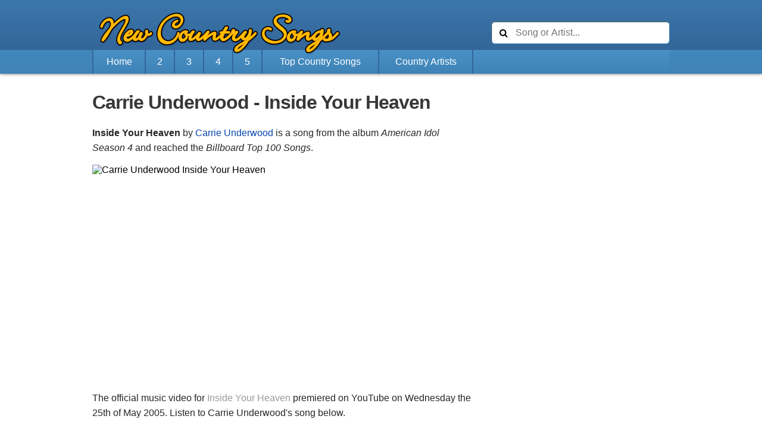

--- FILE ---
content_type: text/html; charset=utf-8
request_url: https://newcountrysongs.com/carrie-underwood/inside-your-heaven/
body_size: 4558
content:
<!DOCTYPE html>
<html lang="en-US">
<head>
<meta http-equiv="Content-Type" content="text/html; charset=UTF-8">
<meta name="viewport" content="width=device-width, initial-scale=1, maximum-scale=1, user-scalable=no">
<title>Carrie Underwood - "Inside Your Heaven" (Official Music Video)</title>
<meta name="keywords" content="Carrie Underwood, Inside Your Heaven, Carrie Underwood Inside Your Heaven">
<meta name="description" content="Watch the music video for Carrie Underwood's &quot;Inside Your Heaven&quot;, a country song (released in 2005) from the album &quot;American Idol Season 4&quot;.">
<link rel="canonical" href="https://newcountrysongs.com/carrie-underwood/inside-your-heaven/">
<meta property="og:title" content="Carrie Underwood - Inside Your Heaven">
<meta property="og:locale" content="en_US">
<meta property="og:site_name" content="New Country Songs">
<meta property="og:url" content="https://newcountrysongs.com/carrie-underwood/inside-your-heaven/">
<meta property="og:description" content="Watch &quot;Inside Your Heaven&quot; by Carrie Underwood. Discover the newest country songs here.">
<meta property="og:image" content="https://i.ytimg.com/vi/CQ2kRQg_f_U/hqdefault.jpg">
<meta property="fb:app_id" content="410920575759782">
<meta property="og:type" content="music.song">
<meta name="twitter:card" content="summary_large_image">
<meta name="twitter:site" content="@CountryTop100">
<meta name="twitter:title" content="Carrie Underwood - Inside Your Heaven">
<meta name="twitter:description" content="Watch &quot;Inside Your Heaven&quot; by Carrie Underwood. Discover the newest country songs here.">
<meta name="twitter:image" content="https://i.ytimg.com/vi/CQ2kRQg_f_U/hqdefault.jpg">
<meta name="application-name" content="New Country Songs">
<link rel="apple-touch-icon" href="/apple-touch-icon.png">
<link rel="stylesheet" type="text/css" href="/country.css?049" media="all">
<link rel="preconnect" href="https://pagead2.googlesyndication.com">
<link rel="preconnect" href="https://www.googletagservices.com">
<link rel="preconnect" href="https://partner.googleadservices.com">
<link rel="preconnect" href="https://tpc.googlesyndication.com">
<script>window.addEventListener('lazybeforeunveil',({target})=>{if(target.dataset.iframeSrc){target.src=target.dataset.iframeSrc;}});</script>
</head>

<body id="song">
<script async src="https://pagead2.googlesyndication.com/pagead/js/adsbygoogle.js"></script>
<header id="header">
<div id="tob"><div id="inside"><a href="/"><img src="/country-songs.png" alt="New Country Songs" /></a>
<div id="searchli">
        <form id="search" action="https://newcountrysongs.com/search/">
             <input class="search" name="q" type="text" placeholder="Song or Artist..." />
            <input type="submit" />
        </form></div>
</div></div><nav><ul class="navbar"><li class="borderleft"><a href="/">Home</a></li><li class="lowhide highhide"><a href="/page/2/">2</a></li><li class="lowhide highhide"><a href="/page/3/">3</a></li><li class="lowhide highhide"><a href="/page/4/">4</a></li><li class="lowhide highhide"><a href="/page/5/">5</a></li><li><a href="/charts/top-country-songs/">Top Country Songs</a></li><li class="lowhide"><a href="/top-country-artists/">Country Artists</a></li><li class="morespace"></li></ul></nav></header>

<div id="container">
<div id="main"><article>
<header><h1><span>Carrie Underwood</span> - <strong>Inside Your Heaven</strong></h1></header>
<div id="google_top">
<style>
.weekplay_com_top_resp { display: inline-block; width: 160px; height: 600px; }
@media(min-width: 320px) {.weekplay_com_top_resp { width: 320px; height: 50px; }}
@media(min-width: 768px) {.weekplay_com_top_resp { width: 728px; height: 90px; }}
@media(min-width: 970px) {.weekplay_com_top_resp { width: 160px; height: 600px; }}
</style>

<ins class="adsbygoogle weekplay_com_top_resp" data-ad-client="ca-pub-7703733382885733" data-ad-slot="4536999373"></ins>
</div>
<script>(adsbygoogle = window.adsbygoogle || []).push({});</script>
<p class="top"><strong>Inside Your Heaven</strong> by <a href="/songs/carrie-underwood/">Carrie Underwood</a> is a song from the album <i>American Idol Season 4</i> and reached the <i>Billboard Top 100 Songs</i>.</p>

<div id="thumbs"><img src="https://img.youtube.com/vi/CQ2kRQg_f_U/mqdefault.jpg" width="320" height="180" alt="Carrie Underwood Inside Your Heaven" class="thumb"><img src="https://img.youtube.com/vi/CQ2kRQg_f_U/mq1.jpg" width="320" height="180" alt="" class="thumb" style="margin-left:-1px;border-left:1px solid white"><img src="https://img.youtube.com/vi/CQ2kRQg_f_U/mq2.jpg" width="320" height="180" alt="" class="thumb" style="margin-top:-1px;border-top:1px solid white"><img src="https://img.youtube.com/vi/CQ2kRQg_f_U/mq3.jpg" width="320" height="180" alt="" class="thumb" style="margin-left:-1px;margin-top:-1px;border-top:1px solid white;border-left:1px solid white"><div style="clear:both"></div></div><div style="clear:both"></div>

<p class="vtext">The official music video for <span class="underline">Inside Your Heaven</span> premiered on <a itemprop="sameAs" href="https://www.youtube.com/watch?v=CQ2kRQg_f_U" target="_blank" class="notblue">YouTube</a> on Wednesday the 25th of May 2005. Listen to Carrie Underwood's song below.</p>
<h3>Inside Your Heaven Lyrics</h3>
<p>Carrie Underwood's <span class="underline">Inside Your Heaven</span> lyrics were written by Andreas Carlsson, Savan Kotecha and Pelle Nylén.</p>

<div id="google_middle">
<style>
.weekplay_com_right_sec { display: inline-block; width: 300px; height: 250px; }
@media(min-width: 320px) { .weekplay_com_right_sec { width: 320px; height: 100px; }}
@media(min-width: 768px) { .weekplay_com_right_sec { width: 728px; height: 90px; }}
@media(min-width: 970px) { .weekplay_com_right_sec { width: 300px; height: 250px; }}
</style>

<ins class="adsbygoogle weekplay_com_right_sec" data-ad-client="ca-pub-7703733382885733" data-ad-slot="4715882173"></ins>
</div>
<script>(adsbygoogle = window.adsbygoogle || []).push({});</script>
<a href="/songs/carrie-underwood/" class="hum">Carrie Underwood</a> <a href="/female-country-singers/" class="hum">Female</a>
<div itemprop="video" itemscope itemtype="http://schema.org/VideoObject" id="video"><meta itemprop="name" content="Carrie Underwood - Inside Your Heaven"/><meta itemprop="description" content="&quot;Inside Your Heaven&quot; is a song by Carrie Underwood from the album American Idol Season 4."/><meta itemprop="uploadDate" content="2005-05-25T11:58:00Z"/><meta itemprop="thumbnailUrl" content="https://i.ytimg.com/vi/CQ2kRQg_f_U/hqdefault.jpg"/><meta itemprop="width" content="1280"/><meta itemprop="height" content="720"/><link itemprop="embedURL" href="https://www.youtube.com/embed/CQ2kRQg_f_U"/><iframe width="640" height="360" class="lazyload" data-expand="230" data-iframe-src="https://www.youtube.com/embed/CQ2kRQg_f_U?rel=0&playsinline=1&iv_load_policy=3" style="background-image:url('/back.gif')" frameborder="0" scrolling="no" name="video" allowfullscreen></iframe></div>

<aside><ul class="sharebar"><li class="facebook" onclick="postToFB(); return false;">Share</li> <li class="twitter" onclick="postToTWTTR(); return false;">Tweet</li> <li class="email"><a href="mailto:?subject=Carrie%20Underwood%20-%20%22Inside%20Your%20Heaven%22%20%5BMusic%20Video%5D&body=Watch%20the%20music%20video%20for%20Carrie%20Underwood%27s%20song%20%22Inside%20Your%20Heaven%22%3A%0A%0Ahttps%3a%2f%2fnewcountrysongs.com%2fcarrie-underwood%2finside-your-heaven%2f" rel="nofollow">Email</a></li></ul></aside>

<script type="application/ld+json">{ "@context": "http://schema.org", "@type": "MusicComposition", "@id": "https:\/\/newcountrysongs.com\/carrie-underwood\/inside-your-heaven\/", "name": "Inside Your Heaven", "composer": [{ "@type": "MusicGroup", "name": "Carrie Underwood", "@id": "https:\/\/newcountrysongs.com\/songs\/carrie-underwood\/" }], "datePublished": "2005" }</script><script type="application/ld+json">{ "@context": "http://schema.org", "@type": "BreadcrumbList", "itemListElement": [{ "@type": "ListItem", "position": 1, "item": { "@id": "https:\/\/newcountrysongs.com\/songs\/carrie-underwood\/", "name": "Carrie Underwood" }}, { "@type": "ListItem", "position": 2, "item": { "@id": "https:\/\/newcountrysongs.com\/carrie-underwood\/inside-your-heaven\/", "name": "Inside Your Heaven" }}]}</script></article>

<aside><h6><span>Top Country Songs</span></h6><div class="list"><div class="item"><a href="/walker-hayes/fancy-like/"><img class="lazyload" src="/back.gif" data-src="https://i.ytimg.com/vi/G_zuB-ogIBw/mqdefault.jpg" width="304" height="171" alt=""><div>Walker Hayes <strong>Fancy Like</strong></div></a><span class="ago"><abbr class="timeago" title="2021-06-04T04:00:05Z">in 2021</abbr></span><div class="numberbg"></div><div class="number">1</div></div><div class="item"><a href="/walker-hayes/u-gurl/"><img class="lazyload" src="/back.gif" data-src="https://i.ytimg.com/vi/Pl-4AmEMwz8/mqdefault.jpg" width="304" height="171" alt=""><div>Walker Hayes <strong>U Gurl</strong></div></a><span class="ago"><abbr class="timeago" title="2021-10-15T04:00:30Z">in 2021</abbr></span><div class="numberbg"></div><div class="number">2</div><div class="newbg"></div><div class="new">new</div></div><div class="item"><a href="/jordan-davis/buy-dirt/"><img class="lazyload" src="/back.gif" data-src="https://i.ytimg.com/vi/AKec3LTILRU/mqdefault.jpg" width="304" height="171" alt=""><div>Jordan Davis <strong>Buy Dirt</strong></div></a><span class="ago"><abbr class="timeago" title="2021-08-10T16:00:15Z">in 2021</abbr></span><div class="numberbg"></div><div class="number">3</div></div><div class="item"><a href="/jason-aldean/if-i-didnt-love-you/"><img class="lazyload" src="/back.gif" data-src="https://i.ytimg.com/vi/Zc3cxj5pDIs/mqdefault.jpg" width="304" height="171" alt=""><div>Jason Aldean <strong>If I Didn&#39;t Love You</strong></div></a><span class="ago"><abbr class="timeago" title="2021-09-08T23:00:09Z">in 2021</abbr></span><div class="numberbg"></div><div class="number">4</div></div><div class="item"><a href="/cody-johnson/til-you-cant/"><img class="lazyload" src="/back.gif" data-src="https://i.ytimg.com/vi/v2LixP7n_hM/mqdefault.jpg" width="304" height="171" alt=""><div>Cody Johnson <strong>&#39;Til You Can&#39;t</strong></div></a><span class="ago"><abbr class="timeago" title="2021-10-15T15:00:03Z">in 2021</abbr></span><div class="numberbg"></div><div class="number">5</div><div class="newbg"></div><div class="new">new</div></div><div class="item"><a href="/morgan-wallen/sand-in-my-boots/"><img class="lazyload" src="/back.gif" data-src="https://i.ytimg.com/vi/FXzE9eP1U_E/mqdefault.jpg" width="304" height="171" alt=""><div>Morgan Wallen <strong>Sand In My Boots</strong></div></a><span class="ago"><abbr class="timeago" title="2021-01-08T05:00:30Z">in 2021</abbr></span><div class="numberbg"></div><div class="number">6</div></div><div class="item"><a href="/chris-stapleton/you-should-probably-leave/"><img class="lazyload" src="/back.gif" data-src="https://i.ytimg.com/vi/8e7S8l4s1OM/mqdefault.jpg" width="304" height="171" alt=""><div>Chris Stapleton <strong>You Should Probably Leave</strong></div></a><span class="ago"><abbr class="timeago" title="2020-11-13T05:00:02Z">in 2020</abbr></span><div class="numberbg"></div><div class="number">7</div></div><div class="item"><a href="/ryan-hurd/chasing-after-you/"><img class="lazyload" src="/back.gif" data-src="https://i.ytimg.com/vi/yKXw_MMm0UA/mqdefault.jpg" width="304" height="171" alt=""><div>Ryan Hurd <strong>Chasing After You</strong></div></a><span class="ago"><abbr class="timeago" title="2021-02-12T18:15:14Z">in 2021</abbr></span><div class="numberbg"></div><div class="number">8</div></div><div class="item"><a href="/luke-combs/cold-as-you/"><img class="lazyload" src="/back.gif" data-src="https://i.ytimg.com/vi/Y4BfaojXcWE/mqdefault.jpg" width="304" height="171" alt=""><div>Luke Combs <strong>Cold As You</strong></div></a><span class="ago"><abbr class="timeago" title="2021-08-24T23:00:11Z">in 2021</abbr></span><div class="numberbg"></div><div class="number">9</div></div><div class="item"><a href="/warren-zeiders/never-look-back/"><img class="lazyload" src="/back.gif" data-src="https://i.ytimg.com/vi/oz559wN8CpQ/mqdefault.jpg" width="304" height="171" alt=""><div>Warren Zeiders <strong>Never Look Back</strong></div></a><span class="ago"><abbr class="timeago" title="2021-10-22T04:00:05Z">in 2021</abbr></span><div class="numberbg"></div><div class="number">10</div><div class="newbg"></div><div class="new">new</div></div><div class="item"><a href="/walker-hayes/fancy-like-feat-kesha/"><img class="lazyload" src="/back.gif" data-src="https://i.ytimg.com/vi/zX3IyFUM5xc/mqdefault.jpg" width="304" height="171" alt=""><div>Walker Hayes <strong>Fancy Like (feat. Kesha)</strong></div></a><span class="ago"><abbr class="timeago" title="2021-10-07T15:00:10Z">in 2021</abbr></span><div class="numberbg"></div><div class="number">11</div><div class="newbg"></div><div class="new">new</div></div><div class="item"><a href="/chris-stapleton/tennessee-whiskey/"><img class="lazyload" src="/back.gif" data-src="https://i.ytimg.com/vi/4zAThXFOy2c/mqdefault.jpg" width="304" height="171" alt=""><div>Chris Stapleton <strong>Tennessee Whiskey</strong></div></a><span class="ago"><abbr class="timeago" title="2015-04-23T10:00:00Z">in 2015</abbr></span><div class="numberbg"></div><div class="number">12</div></div><div class="item more moretext"><a href="/charts/top-country-songs/">Top Country Songs</a></div></div></aside><div style="clear:both"></div><aside><h6><span>New Country Songs</span></h6><div class="list"><div class="item"><a href="/carly-pearce/mary-did-you-know/"><img class="lazyload" src="/back.gif" data-src="https://i.ytimg.com/vi/G6RHCgGNcDM/mqdefault.jpg" width="304" height="171" alt=""><div>Carly Pearce <strong>Mary, Did You Know?</strong></div></a><span class="ago"><abbr class="timeago" title="2021-10-29T04:00:57Z">in 2021</abbr></span><div class="newbg"></div><div class="new">new</div></div><div class="item"><a href="/maddie-and-tae/madness/"><img class="lazyload" src="/back.gif" data-src="https://i.ytimg.com/vi/fSaDvKTu67g/mqdefault.jpg" width="304" height="171" alt=""><div>Maddie &amp; Tae <strong>Madness</strong></div></a><span class="ago"><abbr class="timeago" title="2021-10-29T04:00:55Z">in 2021</abbr></span><div class="newbg"></div><div class="new">new</div></div><div class="item"><a href="/george-strait/the-weight-of-the-badge/"><img class="lazyload" src="/back.gif" data-src="https://i.ytimg.com/vi/oek1V8bvJZI/mqdefault.jpg" width="304" height="171" alt=""><div>George Strait <strong>The Weight Of The Badge</strong></div></a><span class="ago"><abbr class="timeago" title="2021-10-28T16:00:12Z">in 2021</abbr></span><div class="newbg"></div><div class="new">new</div></div><div class="item"><a href="/dierks-bentley/beers-on-me/"><img class="lazyload" src="/back.gif" data-src="https://i.ytimg.com/vi/rpsAYUBLVow/mqdefault.jpg" width="304" height="171" alt=""><div>Dierks Bentley <strong>Beers On Me</strong></div></a><span class="ago"><abbr class="timeago" title="2021-10-27T12:00:10Z">in 2021</abbr></span><div class="newbg"></div><div class="new">new</div></div><div class="item"><a href="/aaron-lewis/goodbye-town/"><img class="lazyload" src="/back.gif" data-src="https://i.ytimg.com/vi/EZhBnmtivgA/mqdefault.jpg" width="304" height="171" alt=""><div>Aaron Lewis <strong>Goodbye Town</strong></div></a><span class="ago"><abbr class="timeago" title="2021-10-22T15:26:07Z">in 2021</abbr></span><div class="newbg"></div><div class="new">new</div></div><div class="item"><a href="/jessie-james-decker/the-woman-ive-become/"><img class="lazyload" src="/back.gif" data-src="https://i.ytimg.com/vi/yJZZwlBx9hA/mqdefault.jpg" width="304" height="171" alt=""><div>Jessie James Decker <strong>The Woman I&#39;ve Become</strong></div></a><span class="ago"><abbr class="timeago" title="2021-10-22T15:00:26Z">in 2021</abbr></span><div class="newbg"></div><div class="new">new</div></div><div class="item more moretext"><a href="/">New Country Songs</a></div></div></aside><div style="clear:both"></div>

<div id="google_right_two">
<style>
.country_right_two { display: inline-block; width: 300px; height: 600px; }
@media(max-width: 969px) { .country_right_two { display:none }}
@media(min-width: 970px) { .country_right_two { width: 300px; height: 600px; }}
</style>

<ins class="adsbygoogle country_right_two" data-ad-client="ca-pub-7703733382885733" data-ad-slot="5806469776"></ins>
</div>
<script>(adsbygoogle = window.adsbygoogle || []).push({});</script>
<div style="clear:both"></div>

<div id="subscribe">
<div id="substext">Stay updated with our <b>new</b> videos:</div>
        <form class="subscribe" action="https://newcountrysongs.us4.list-manage.com/subscribe/post?u=08d25d244a1351e7a84a98918&amp;id=df5e112e1f" method="post" name="mc-embedded-subscribe-form" target="_blank">
             <input class="email" type="email" name="EMAIL" placeholder="your email address" required>
            <input type="submit" value="subscribe" class="submit">
        </form>
</div>
		</div>
<div id="sidebar">
			</div>
<div style="clear:both"></div>
</div>
<footer><div id="footer">
<div id="ftcontent">© 2021 New Country Songs / Inside Your Heaven - Carrie Underwood</div>
</div></footer>
<script src="/timeago.js"></script>
<script src="/lazysizes.min.js" async></script>
<script>
function postToFB() {
var width = 600,
height = 350,
left = (window.outerWidth - width) / 2,
top = (window.outerHeight - height) / 2,
url = this.href,
opts = 'resizable=1,scrollbars=1,status=1' +
',width=' + width +
',height=' + height +
',top=' + top +
',left=' + left;
var newwindow = window.open("https://www.facebook.com/dialog/share?app_id=410920575759782&display=popup&href=" + 'https%3A%2F%2Fnewcountrysongs.com%2Fcarrie-underwood%2Finside-your-heaven%2F&redirect_uri=https%3A%2F%2Fnewcountrysongs.com%2Fclose.html', "", opts);
}
function postToTWTTR() {
var width = 575,
height = 400,
left = (window.outerWidth - width) / 2,
top = (window.outerHeight - height) / 2,
url = this.href,
opts = 'resizable=1,scrollbars=1,status=1' +
',width=' + width +
',height=' + height +
',top=' + top +
',left=' + left;
var newwindow = window.open("https://twitter.com/intent/tweet?text=Watch%20this%20awesome%20country%20music%20video!&url=https%3A%2F%2Fnewcountrysongs.com%2Fcarrie-underwood%2Finside-your-heaven%2F", "", opts);
}
</script>
<script>
  (function(i,s,o,g,r,a,m){i['GoogleAnalyticsObject']=r;i[r]=i[r]||function(){
  (i[r].q=i[r].q||[]).push(arguments)},i[r].l=1*new Date();a=s.createElement(o),
  m=s.getElementsByTagName(o)[0];a.async=1;a.src=g;m.parentNode.insertBefore(a,m)
  })(window,document,'script','//www.google-analytics.com/analytics.js','ga');

  ga('create', 'UA-6036376-22', 'auto');
  ga('send', 'pageview');

</script>
</body>
</html>

--- FILE ---
content_type: text/html; charset=utf-8
request_url: https://www.google.com/recaptcha/api2/aframe
body_size: 266
content:
<!DOCTYPE HTML><html><head><meta http-equiv="content-type" content="text/html; charset=UTF-8"></head><body><script nonce="qWzXGtmexpFQtLefhSEmaw">/** Anti-fraud and anti-abuse applications only. See google.com/recaptcha */ try{var clients={'sodar':'https://pagead2.googlesyndication.com/pagead/sodar?'};window.addEventListener("message",function(a){try{if(a.source===window.parent){var b=JSON.parse(a.data);var c=clients[b['id']];if(c){var d=document.createElement('img');d.src=c+b['params']+'&rc='+(localStorage.getItem("rc::a")?sessionStorage.getItem("rc::b"):"");window.document.body.appendChild(d);sessionStorage.setItem("rc::e",parseInt(sessionStorage.getItem("rc::e")||0)+1);localStorage.setItem("rc::h",'1769914784993');}}}catch(b){}});window.parent.postMessage("_grecaptcha_ready", "*");}catch(b){}</script></body></html>